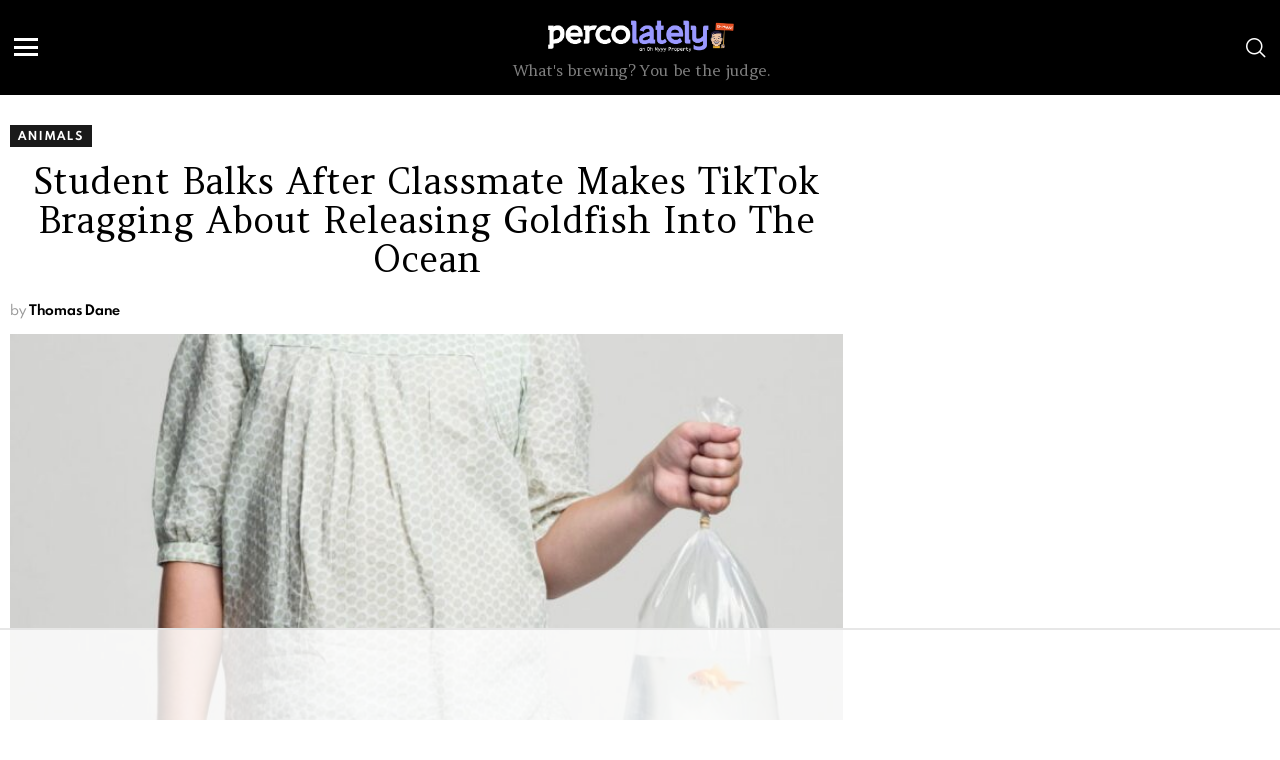

--- FILE ---
content_type: text/html
request_url: https://api.intentiq.com/profiles_engine/ProfilesEngineServlet?at=39&mi=10&dpi=936734067&pt=17&dpn=1&iiqidtype=2&iiqpcid=2581b717-2cb8-4474-b6e7-c76b24a2d383&iiqpciddate=1768648462243&pcid=35cfb681-30db-4227-b487-35a5099c23d5&idtype=3&gdpr=0&japs=false&jaesc=0&jafc=0&jaensc=0&jsver=0.33&testGroup=A&source=pbjs&ABTestingConfigurationSource=group&abtg=A&vrref=https%3A%2F%2Fpercolately.com
body_size: 54
content:
{"abPercentage":97,"adt":1,"ct":2,"isOptedOut":false,"data":{"eids":[]},"dbsaved":"false","ls":true,"cttl":86400000,"abTestUuid":"g_d4230d02-7bfe-4cef-bd06-91e949568664","tc":9,"sid":-128807103}

--- FILE ---
content_type: text/html; charset=utf-8
request_url: https://www.google.com/recaptcha/api2/aframe
body_size: 267
content:
<!DOCTYPE HTML><html><head><meta http-equiv="content-type" content="text/html; charset=UTF-8"></head><body><script nonce="48uISthAXCEHc42Oqn3WHA">/** Anti-fraud and anti-abuse applications only. See google.com/recaptcha */ try{var clients={'sodar':'https://pagead2.googlesyndication.com/pagead/sodar?'};window.addEventListener("message",function(a){try{if(a.source===window.parent){var b=JSON.parse(a.data);var c=clients[b['id']];if(c){var d=document.createElement('img');d.src=c+b['params']+'&rc='+(localStorage.getItem("rc::a")?sessionStorage.getItem("rc::b"):"");window.document.body.appendChild(d);sessionStorage.setItem("rc::e",parseInt(sessionStorage.getItem("rc::e")||0)+1);localStorage.setItem("rc::h",'1768648474497');}}}catch(b){}});window.parent.postMessage("_grecaptcha_ready", "*");}catch(b){}</script></body></html>

--- FILE ---
content_type: text/css
request_url: https://percolately.com/wp-content/cache/min/1/wp-content/themes/bloomjoy-vip-child-theme/style.css?ver=1767797756
body_size: -228
content:
#notanid{background-color:#fff}@media only screen and (max-width:600px){html,body{overflow-x:hidden}}

--- FILE ---
content_type: text/plain
request_url: https://rtb.openx.net/openrtbb/prebidjs
body_size: -221
content:
{"id":"bd11a1a2-b57a-4aff-aa72-6a90217a43d5","nbr":0}

--- FILE ---
content_type: text/plain
request_url: https://rtb.openx.net/openrtbb/prebidjs
body_size: -83
content:
{"id":"8f9faaed-4254-45ea-b615-8df2fd8b13ac","nbr":0}

--- FILE ---
content_type: text/plain
request_url: https://rtb.openx.net/openrtbb/prebidjs
body_size: -221
content:
{"id":"e7d4d8d8-ed51-4336-a7e7-51ae45a87e98","nbr":0}

--- FILE ---
content_type: text/plain; charset=utf-8
request_url: https://ads.adthrive.com/http-api/cv2
body_size: 7942
content:
{"om":["012nnesp","06htwlxm","0RF6rOHsv7/kzncxnKJSjw==","0av741zl","0b0m8l4f","0fs6e2ri","0hly8ynw","0n2987jwr7m","0p5m22mv","0sm4lr19","1","10011/38ac4867a036a48575b8125c57e826b7","10011/6d6f4081f445bfe6dd30563fe3476ab4","10011/b9c5ee98f275001f41279fe47aaee919","1011_302_56233468","1011_302_56233470","1011_302_56233486","1011_302_56233491","1011_302_56233570","1011_302_56233619","1011_302_56273337","1011_302_56590846","1011_302_56862230","1011_302_57035192","1011_302_57035218","1028_8728253","10310289136970_462613276","10310289136970_462615155","10310289136970_462615644","10310289136970_462615833","10310289136970_559920874","10310289136970_577824611","10310289136970_593674671","10310289136970_594352012","10310289136970_686690145","10339421-5836009-0","10339426-5836008-0","10ua7afe","11142692","11560071","11625846","11633448","11837166","11896988","11999803","119_6200711","12010080","12010084","12010088","12123650","12142259","12151247","12219592","124843_8","124848_7","12491685","12491687","12500354","13pxfz2p","14xoyqyz","1606221","17_23266973","17_24104663","17_24104693","17_24683314","17_24683315","17_24694809","17_24696320","17_24766984","17_24767222","17_24767229","17_24767233","17_24767239","17_24767245","17_24767248","17k5v2f6","1891/84814","19r1igh7","1dwefsfs","1ktgrre1","1m7ow47i","1zp8pjcw","201500252","201500253","201500255","201500256","201500257","202430_200_EAAYACog7t9UKc5iyzOXBU.xMcbVRrAuHeIU5IyS9qdlP9IeJGUyBMfW1N0_","202430_200_EAAYACogIm3jX30jHExW.LZiMVanc.j-uV7dHZ7rh4K3PRdSnOAyBBuRK60_","202d4qe7","20421090_200_EAAYACogyy0RzHbkTBh30TNsrxZR28Ohi-3ey2rLnbQlrDDSVmQyBCEE070_","206_549410","2132:44129096","2132:46039823","2179:579593739337040696","2179:587183202622605216","2179:594033992319641821","2249:614129260","2249:650628516","2249:650650503","2249:657213025","2249:674673753","2249:677340715","2249:691925891","2249:694710256","2249:701450708","2249:703330140","2307:0av741zl","2307:0b0m8l4f","2307:0fs6e2ri","2307:0hly8ynw","2307:0is68vil","2307:3o9hdib5","2307:43igrvcm","2307:53eajszx","2307:64x7dtvi","2307:74scwdnj","2307:794di3me","2307:7cmeqmw8","2307:7xb3th35","2307:8pksr1ui","2307:9am683nn","2307:9g0s2gns","2307:9jse9oga","2307:9r15vock","2307:c1hsjx06","2307:c2d7ypnt","2307:cqant14y","2307:cv2huqwc","2307:ekv63n6v","2307:ge4000vb","2307:ikl4zu8e","2307:k5xe68og","2307:l4k37g7y","2307:lp37a2wq","2307:lz23iixx","2307:mh2a3cu2","2307:min949in","2307:o4v8lu9d","2307:quk7w53j","2307:r8cq6l7a","2307:rifj41it","2307:t7jqyl3m","2307:tsa21krj","2307:tty470r7","2307:w15c67ad","2307:z58lye3x","2319_66419_12499570","2319_66419_12499658","2319_66419_12500344","2409_15064_70_85445179","2409_15064_70_85445183","2409_15064_70_85445193","2409_15064_70_85808977","2409_15064_70_85808987","2409_15064_70_85808988","2409_15064_70_85809016","2409_15064_70_85809022","2409_15064_70_85809046","2409_15064_70_85809052","2409_25495_176_CR52092920","2409_25495_176_CR52092921","2409_25495_176_CR52092922","2409_25495_176_CR52092923","2409_25495_176_CR52092954","2409_25495_176_CR52092956","2409_25495_176_CR52092957","2409_25495_176_CR52092959","2409_25495_176_CR52150651","2409_25495_176_CR52153848","2409_25495_176_CR52153849","2409_25495_176_CR52175340","2409_25495_176_CR52178314","2409_25495_176_CR52178315","2409_25495_176_CR52178316","2409_25495_176_CR52186411","2409_25495_176_CR52188001","242697002","245841736","24598434","24694793","24694809","25048614","25048620","25_13mvd7kb","25_34tgtmqk","25_4tgls8cg","25_4zai8e8t","25_53v6aquw","25_87z6cimm","25_8b5u826e","25_bq6a9zvt","25_ctfvpw6w","25_m2n177jy","25_op9gtamy","25_oz31jrd0","25_sgaw7i5o","25_sqmqxvaf","25_ti0s3bz3","25_utberk8n","25_v6qt489s","25_x716iscu","25_xz6af56d","25_yi6qlg3p","25_ztlksnbe","25_zwzjgvpw","2662_200562_8166427","2662_200562_8168483","2662_200562_8168520","2662_200562_8172720","2662_200562_8172724","2662_200562_8182931","2662_200562_8182933","2662_200562_T26329948","2676:84578137","2715_9888_501349","2715_9888_549410","2760:176_CR52092920","2760:176_CR52092921","2760:176_CR52092922","2760:176_CR52150651","2760:176_CR52175339","2760:176_CR52175340","2760:176_CR52178316","2760:176_CR52186411","2760:176_CR52186412","27s3hbtl","28925636","28929686","28933536","28u7c6ez","29102835","29414696","29414711","29414845","2974:8168473","2974:8168581","2974:8172728","2974:8172741","29_696964702","2jjp1phz","2kbya8ki","2v4qwpp9","2wgqelaj","2y5a5qhb","2yor97dj","308_125203_14","308_125204_11","31qdo7ks","32735354","3335_133884_702675162","3335_25247_697084445","3335_25247_700109379","3335_25247_700109389","3335_25247_700109391","33604490","33605687","33627671","3490:CR52092920","3490:CR52092921","3490:CR52175339","3490:CR52175340","3490:CR52178315","3490:CR52178316","3490:CR52212686","3490:CR52212688","351r9ynu","35715073","3658_15038_rifj41it","3658_151356_ls74a5wb","3658_15761_T26365763","3658_211122_0hly8ynw","3658_211122_74scwdnj","3658_211122_rmenh8cz","3658_22079_012nnesp","3658_519209_lz23iixx","3658_603555_bj4kmsd6","3658_609000_8pksr1ui","3658_629625_wu5qr81l","3658_89843_9g0s2gns","3702_139777_24765461","3702_139777_24765466","3702_139777_24765477","3702_139777_24765483","3702_139777_24765527","3702_139777_24765531","3702_139777_24765548","381513943572","38345500","39303318","39364467","3k7yez81","3o9hdib5","3v2n6fcp","3ws6ppdq","4083IP31KS13kodabuilt_4bd6b","40867803","408698505","409_192547","409_192565","409_216326","409_216362","409_216364","409_216366","409_216384","409_216386","409_216388","409_216396","409_216398","409_216406","409_216416","409_216482","409_216506","409_220139","409_220169","409_220332","409_220336","409_220369","409_223589","409_223599","409_225978","409_225980","409_225982","409_225983","409_225987","409_225988","409_225990","409_226312","409_226315","409_226321","409_226322","409_226324","409_226326","409_226327","409_226336","409_226342","409_226346","409_226352","409_226361","409_226362","409_226366","409_226374","409_227223","409_227224","409_227227","409_227235","409_227239","409_227240","409_228054","409_228055","409_228065","409_228070","409_228084","409_228105","409_228115","409_228346","409_228362","409_228363","409_228367","409_228370","409_228371","409_228373","409_228378","409_228380","409_228381","409_228382","409_230722","409_230727","409_230728","409_231798","409_235268","415631156","43130058","436396574","43919974","43919976","43919984","43919985","43919986","44629254","458901553568","462613276","47700648","47839462","47869802","481703827","48223062","485027845327","48574716","49039749","49064328","49065887","49175728","49176617","4aqwokyz","4fk9nxse","4qxmmgd2","4zai8e8t","501_76_9a469f3e-959b-42df-8f85-09e28a455879","50525751","51372397","51372410","51432337","514819301","521168","521_425_203499","521_425_203500","521_425_203501","521_425_203505","521_425_203506","521_425_203508","521_425_203509","521_425_203515","521_425_203518","521_425_203524","521_425_203526","521_425_203534","521_425_203535","521_425_203536","521_425_203542","521_425_203543","521_425_203631","521_425_203632","521_425_203633","521_425_203634","521_425_203635","521_425_203692","521_425_203693","521_425_203695","521_425_203700","521_425_203702","521_425_203712","521_425_203714","521_425_203728","521_425_203729","521_425_203730","521_425_203732","521_425_203733","521_425_203742","521_425_203744","521_425_203864","521_425_203867","521_425_203868","521_425_203871","521_425_203877","521_425_203878","521_425_203892","521_425_203893","521_425_203918","521_425_203921","521_425_203929","521_425_203932","521_425_203936","521_425_203939","521_425_203968","521_425_203969","521_425_203972","52321815","5316_139700_0156cb47-e633-4761-a0c6-0a21f4e0cf6d","5316_139700_05e8fe0a-ab7b-42a4-9906-6f1fdcc36fb4","5316_139700_09c5e2a6-47a5-417d-bb3b-2b2fb7fccd1e","5316_139700_1675b5c3-9cf4-4e21-bb81-41e0f19608c2","5316_139700_21be1e8e-afd9-448a-b27e-bafba92b49b3","5316_139700_29043a90-c73e-415b-824f-818de2ac29c6","5316_139700_3749b161-0a9b-47af-b0e5-a875e6e08569","5316_139700_394cc695-3a27-454a-9e94-405d3f5a5e5d","5316_139700_3b31fc8f-6011-4562-b25a-174042fce4a5","5316_139700_4589264e-39c7-4b8f-ba35-5bd3dd2b4e3a","5316_139700_4d1cd346-a76c-4afb-b622-5399a9f93e76","5316_139700_5546ab88-a7c9-405b-87de-64d5abc08339","5316_139700_605bf0fc-ade6-429c-b255-6b0f933df765","5316_139700_63c5fb7e-c3fd-435f-bb64-7deef02c3d50","5316_139700_6aefc6d3-264a-439b-b013-75aa5c48e883","5316_139700_6c959581-703e-4900-a4be-657acf4c3182","5316_139700_709d6e02-fb43-40a3-8dee-a3bf34a71e58","5316_139700_70a96d16-dcff-4424-8552-7b604766cb80","5316_139700_7153b616-7f32-4736-be60-197633624e7e","5316_139700_72add4e5-77ac-450e-a737-601ca216e99a","5316_139700_76cc1210-8fb0-4395-b272-aa369e25ed01","5316_139700_7ffcb809-64ae-49c7-8224-e96d7c029938","5316_139700_83b9cb16-076b-42cd-98a9-7120f6f3e94b","5316_139700_86ba33fe-6ccb-43c3-a706-7d59181d021c","5316_139700_87802704-bd5f-4076-a40b-71f359b6d7bf","5316_139700_87c410c4-a3ba-4e4d-b31f-7e4e122841a0","5316_139700_8f247a38-d651-4925-9883-c24f9c9285c0","5316_139700_90aab27a-4370-4a9f-a14a-99d421f43bcf","5316_139700_a2f0bf47-41f2-4f09-821a-74312a20cf7a","5316_139700_ae41c18c-a00c-4440-80fa-2038ea8b78cb","5316_139700_af6bd248-efcd-483e-b6e6-148c4b7b9c8a","5316_139700_b33269ee-304a-4e23-b63f-f400d40bbe3c","5316_139700_b801ca60-9d5a-4262-8563-b7f8aef0484d","5316_139700_bd0b86af-29f5-418b-9bb4-3aa99ec783bd","5316_139700_cbda64c5-11d0-46f9-8941-2ca24d2911d8","5316_139700_cebab8a3-849f-4c71-9204-2195b7691600","5316_139700_d1a8183a-ff72-4a02-b603-603a608ad8c4","5316_139700_d1c1eb88-602b-4215-8262-8c798c294115","5316_139700_de0a26f2-c9e8-45e5-9ac3-efb5f9064703","5316_139700_e2170d85-05b4-4e01-b868-64632c0e156f","5316_139700_e3299175-652d-4539-b65f-7e468b378aea","5316_139700_e3bec6f0-d5db-47c8-9c47-71e32e0abd19","5316_139700_e57da5d6-bc41-40d9-9688-87a11ae6ec85","5316_139700_e819ddf5-bee1-40e6-8ba9-a6bd57650000","5316_139700_ed348a34-02ad-403e-b9e0-10d36c592a09","5316_139700_f25505d6-4485-417c-9d44-52bb05004df5","5316_139700_f3c12291-f8d3-4d25-943d-01e8c782c5d7","5316_139700_f7be6964-9ad4-40ba-a38a-55794e229d11","5316_139700_fd97502e-2b85-4f6c-8c91-717ddf767abc","53v6aquw","54456582","54639987","549410","549423","54tt2h8n","5510:emhpbido","5510:kecbwzbd","5510:ls74a5wb","5510:o5atmw3y","5510:ouycdkmq","5510:quk7w53j","5510:wxo15y0k","55116647","55167461","55178669","55221385","5563_66529_OADD2.1230353538491029_1ZJOCDMYLEWDZVJ","5563_66529_OADD2.1316115555006019_1AQHLLNGQBND5SG","5563_66529_OADD2.1323812136496810_1J7WNW64SJ0NI1B","5563_66529_OADD2.1324911647936587_1DY6BY7YN9IJHFZ","5563_66529_OADD2.7284328163393_196P936VYRAEYC7IJY","5563_66529_OAIP.1cd8b15a2f57d0e4cf9d32f27c7b46df","5563_66529_OAIP.4d6d464aff0c47f3610f6841bcebd7f0","5563_66529_OAIP.7139dd6524c85e94ad15863e778f376a","5563_66529_OAIP.dac0f5601c2f645e695649dab551ee11","5563_66529_OAIP.df754434beb9f7e2c808ec46ebb344a6","5563_66529_OAIP.e577cb7e1e095536c88e98842156467a","55726028","55726194","55763523","557_409_216366","557_409_216396","557_409_216488","557_409_216586","557_409_216596","557_409_220139","557_409_220159","557_409_220333","557_409_220334","557_409_220336","557_409_220343","557_409_220344","557_409_220353","557_409_220354","557_409_220358","557_409_220364","557_409_220366","557_409_223589","557_409_223597","557_409_225987","557_409_225988","557_409_226312","557_409_226314","557_409_228054","557_409_228055","557_409_228065","557_409_228077","557_409_228084","557_409_228105","557_409_228115","557_409_228116","557_409_228348","557_409_228349","557_409_228350","557_409_228354","557_409_228363","557_409_235268","558_93_cv2huqwc","558_93_nrlkfmof","56341213","56635908","56635945","5670:8172741","5670:8182927","5670:8182933","57161236","5826547751","589289985696794383","593674671","5dd5limo","5ia3jbdy","5iujftaz","5mh8a4a2","5xj5jpgy","600618969","60168525","605367463","609577512","60f5a06w","61085224","61210719","61526215","61675636","61823051","618576351","61900466","619089559","61916211","61916223","61916225","61916229","61916243","61932920","61932925","61932933","61932957","62019442","62019681","62019933","62187798","6226505231","6226505239","6226528713","6250_66552_T26308731","627225143","627290883","627309156","627309159","627506494","627506665","628013474","628015148","62804394","628086965","628153173","628222860","628223277","628360582","628444259","628444349","628444433","628456382","628622172","628622178","628622244","628683371","628687043","628687157","628687460","628687463","628803013","628841673","629007394","629009180","629167998","629168001","629168010","629168565","629171196","629171202","629255550","629350437","62946748","629488423","629525205","62977072","62978285","62978299","62978305","62980383","62981075","629817930","62981822","629984747","630137823","6365_61796_784844652399","6365_61796_784880263591","6365_61796_784880275132","6365_61796_785325846639","6365_61796_785451798380","6365_61796_785451849518","6365_61796_792723155707","651019760","651637461","651637462","6547_67916_8e2PF0Wv4KezrkcrlFsD","660075930","670_9916_462615644","670_9916_577824614","670_9916_593674671","680597458938","680_99480_700109379","680_99480_700109389","680_99480_700109391","680_99480_700109393","683730753","683738007","683738706","684137347","684492634","684493019","688070999","694163531","694906156","694912939","695233031","695879875","696170056","696314600","696332890","697189960","697189965","697525780","697525781","697525795","697525808","698543922","698637300","699109671","699183155","699812344","699812857","699813340","699824707","6bfbb9is","6mrds7pc","6rbncy53","700109383","700109389","700109399","700117707","700117708","701276081","702397981","702423494","702675191","702838408","706276991","70_82133858","70_83443042","70_85472861","70_85473576","70_85473586","70_85473592","70_85943194","70_85943197","7354_138543_79507247","7354_138543_85445193","7354_138543_85954255","74243_74_18268080","74243_74_18268108","74243_74_18298243","74_462792722","74_577824612","74_577824614","74_686690145","74scwdnj","770710043276","78827816","79096186","7969_149355_44765434","7969_149355_45518531","7cmeqmw8","7xb3th35","80072816","80072819","80072821","80072827","80072838","80072847","80843556","8152859","8152878","8152879","8154363","8154366","8168539","8172741","8182953","82133853","82133854","82133859","83443036","83443827","83447657","84578111","84578122","84578143","84578144","85444697","85444746","85444946","85445183","85445193","85472778","85472783","85480678","85480720","85480726","85480732","85480774","85540796","85808977","85808987","85808988","85808997","85809004","85809016","85809022","85809043","85809046","85809052","85809095","85943183","85943194","85943196","85943199","85954445","86112923","86470617","86470623","86509222","86509226","86509229","86509230","8666/7cd4d5087da37c02cd8f72043b73ba5e","8666/87feac90a39a46fc478dd6042af9e7cc","86735971","86735972","86842403","8b5u826e","8h0jrkwl","8k2jpc30","8orkh93v","8pksr1ui","9057/0328842c8f1d017570ede5c97267f40d","9057/211d1f0fa71d1a58cabee51f2180e38f","9057/5ffa364acc92603d541df6239ca7e5a3","91950565","91950666","91950669","91950699","93_daw00eve","97_8152859","98xzy0ek","9925w9vu","9d5f8vic","9g0s2gns","9j298se9oga","9jse9oga","9k7edc1n","9nex8xyd","9r15vock","9r29815vock","9rqgwgyb","9s4tjemt","YlnVIl2d84o","a0oxacu8","a2uqytjp","a566o9hb","ah70hdon","ai51bqq6","axw5pt53","b/ZHs3rLdvwDBq+46Ruzsw==","b3sqze11","b90cwbcd","be4hm1i2","bj4kmsd6","bmp4lbzm","bn278v80","bpwmigtk","c1hsjx06","c25t9p0u","c2d7ypnt","c75hp4ji","cbg18jr6","cjdrzael","cr-1oplzoysu9vd","cr-1oplzoysuatj","cr-6ovjht2eubwe","cr-6ovjht2eubxe","cr-8itw2d8r87rgv2","cr-96xuyi0uu8rm","cr-96xuyi1yu9xg","cr-96xuyi3ru8rm","cr-96xuyi3tu8rm","cr-96xuyi3uu9xg","cr-96xuyi4pu8rm","cr-96xuyi4qu8rm","cr-96xuyi4ru8rm","cr-96xuyi4vu8rm","cr-96xuyi4vu9xg","cr-96xuyi4xu8rm","cr-96xuyi5uu9xg","cr-96xuyizyu8rm","cr-98q00h3tu8rm","cr-98q00h3tu9xg","cr-98q00h3vu8rm","cr-98t25j4xu8rm","cr-98t25j4xu9xg","cr-98utwg3tu8rm","cr-98utwg4tu8rm","cr-98utwg4tu9xg","cr-Bitc7n_p9iw__vat__49i_k_6v6_h_jce2vj5h_zKxG6djrj","cr-Bitc7n_p9iw__vat__49i_k_6v6_h_jce2vm6d_6bZbwgokm","cr-a9s2xf8vubwj","cr-a9s2xfzvubwj","cr-aaqt0k0tubwj","cr-aav1zg0qubwj","cr-aav1zg0rubwj","cr-aav22g0wubwj","cr-aav22g0xubwj","cr-aav22g2subwj","cr-aavwye1uubwj","cr-aawz1i1yubwj","cr-aawz2m3rubwj","cr-aawz2m3vubwj","cr-aawz2m4yubwj","cr-aawz2m5xubwj","cr-aawz3f1rubwj","cr-aawz3f3qubwj","cr-aawz3f3uubwj","cr-aawz3f3xubwj","cr-ccr05f6rv7tmu","cr-ccr05f8w17uiu","cr-dby2yd6wt7tmu","cr-dby2yd7wx7tmu","cr-eevz5d0ty7tmu","cr-f6puwm2x27tf1","cr-f6puwm2yu7tf1","cr-g7wv3f3qvft","cr-g7xv5h7qvft","cr-g7xv5i1qvft","cr-g7xv5i3qvft","cr-g7xv5j0qvft","cr-ghun4f53u9vd","cr-ghun4f53uatj","cr-ghun4f53ubxe","cr-kz4ol95lu9vd","cr-kz4ol95lubwe","cr-lg354l2uvergv2","cr-r9yli0fmu9vd","cr-sk1vaer4u9vd","cr-sk1vaer4ubwe","cr-wvy9pnlnubwe","cr-ztkcpa6gu9vd","cv2huqwc","cymho2zs","d86ebvqg","d8ijy7f2","d8xpzwgq","da298w00eve","daw00eve","de66hk0y","dif1fgsg","e406ilcq","eb9vjo1r","emhpbido","enjhwz1z","ey8vsnzk","f85ra698","fcn2zae1","fdjuanhs","fdujxvyb","ffh2l3vn","fjp0ceax","fmmrtnw7","g529811rwow","g749lgab","g80wmwcu","g88ob0qg","gb15fest","ge4000vb","gnm8sidp","h4x8d2p8","hf9ak5dg","hgrz3ggo","hqz7anxg","hueqprai","hx1ws29n","hzonbdnu","i90isgt0","ikl4zu8e","jczkyd04","jd035jgw","jdmljx89","kbo6pt5l","kecbwzbd","kniwm2we","ksrdc5dk","kx5rgl0a","l1keero7","l4k37g7y","lc408s2k","lp37a2wq","ls74a5wb","lz23iixx","m2n177jy","mfsmf6ch","mg96m6xw","mh2a3cu2","min949in","mne39gsk","mtsc0nih","mud07se0","mwdyi6u5","n3egwnq7","nv0uqrqm","o2s05iig","ofoon6ir","op9gtamy","ot91zbhz","ouycdkmq","oz31jrd0","ozdii3rw","p7176b0m","pf6t8s9t","pi2986u4hm4","piwneqqj","pmtssbfz","poc1p809","pyknyft8","pz8lwofu","q79txt07","q9plh3qd","qhywzxbg","qqvgscdx","quk7w53j","rh63nttv","ri85joo4","riaslz7g","rmenh8cz","rnvjtx7r","rrlikvt1","runvvh7o","rxj4b6nw","s4s41bit","s5fkxzb8","sl8m2i0l","t2dlmwva","t7jqyl3m","ti0s3bz3","tsa21krj","tw7wlpw5","u1jb75sm","u3i8n6ef","u7p1kjgp","ubykfntq","uf7vbcrs","uhebin5g","ujqkqtnh","urut9okb","uslxv9bg","utberk8n","v2iumrdh","ven7pu1c","vj7hzkpp","vosqszns","w15c67ad","w5et7cv9","wix9gxm5","wt0wmo2s","wu5qr81l","xdaezn6y","xies7jcx","xtxa8s2d","xwhet1qh","xxv36f9n","xzwdm9b7","y141rtv6","ygmhp6c6","yi6qlg3p","yl0m4qvg","z58lye3x","z8hcebyi","zsjt9pf3","zvfjb0vm","zwzjgvpw","7979132","7979135"],"pmp":[],"adomains":["1md.org","a4g.com","about.bugmd.com","acelauncher.com","adameve.com","adelion.com","adp3.net","advenuedsp.com","aibidauction.com","aibidsrv.com","akusoli.com","allofmpls.org","arkeero.net","ato.mx","avazutracking.net","avid-ad-server.com","avid-adserver.com","avidadserver.com","aztracking.net","bc-sys.com","bcc-ads.com","bidderrtb.com","bidscube.com","bizzclick.com","bkserving.com","bksn.se","brightmountainads.com","bucksense.io","bugmd.com","ca.iqos.com","capitaloneshopping.com","cdn.dsptr.com","clarifion.com","clean.peebuster.com","cotosen.com","cs.money","cwkuki.com","dallasnews.com","dcntr-ads.com","decenterads.com","derila-ergo.com","dhgate.com","dhs.gov","digitaladsystems.com","displate.com","doyour.bid","dspbox.io","envisionx.co","ezmob.com","fla-keys.com","fmlabsonline.com","g123.jp","g2trk.com","gadgetslaboratory.com","gadmobe.com","getbugmd.com","goodtoknowthis.com","gov.il","grosvenorcasinos.com","guard.io","hero-wars.com","holts.com","howto5.io","http://bookstofilm.com/","http://countingmypennies.com/","http://fabpop.net/","http://folkaly.com/","http://gameswaka.com/","http://gowdr.com/","http://gratefulfinance.com/","http://outliermodel.com/","http://profitor.com/","http://tenfactorialrocks.com/","http://vovviral.com/","https://instantbuzz.net/","https://www.royalcaribbean.com/","ice.gov","imprdom.com","justanswer.com","liverrenew.com","longhornsnuff.com","lovehoney.com","lowerjointpain.com","lymphsystemsupport.com","meccabingo.com","media-servers.net","medimops.de","miniretornaveis.com","mobuppsrtb.com","motionspots.com","mygrizzly.com","myiq.com","myrocky.ca","national-lottery.co.uk","nbliver360.com","ndc.ajillionmax.com","nibblr-ai.com","niutux.com","nordicspirit.co.uk","notify.nuviad.com","notify.oxonux.com","own-imp.vrtzads.com","paperela.com","paradisestays.site","parasiterelief.com","peta.org","pfm.ninja","photoshelter.com","pixel.metanetwork.mobi","pixel.valo.ai","plannedparenthood.org","plf1.net","plt7.com","pltfrm.click","printwithwave.co","privacymodeweb.com","rangeusa.com","readywind.com","reklambids.com","ri.psdwc.com","royalcaribbean.com","royalcaribbean.com.au","rtb-adeclipse.io","rtb-direct.com","rtb.adx1.com","rtb.kds.media","rtb.reklambid.com","rtb.reklamdsp.com","rtb.rklmstr.com","rtbadtrading.com","rtbsbengine.com","rtbtradein.com","saba.com.mx","safevirus.info","securevid.co","seedtag.com","servedby.revive-adserver.net","shift.com","simple.life","smrt-view.com","swissklip.com","taboola.com","tel-aviv.gov.il","temu.com","theoceanac.com","track-bid.com","trackingintegral.com","trading-rtbg.com","trkbid.com","truthfinder.com","unoadsrv.com","usconcealedcarry.com","uuidksinc.net","vabilitytech.com","vashoot.com","vegogarden.com","viewtemplates.com","votervoice.net","vuse.com","waardex.com","wapstart.ru","wayvia.com","wdc.go2trk.com","weareplannedparenthood.org","webtradingspot.com","www.royalcaribbean.com","xapads.com","xiaflex.com","yourchamilia.com"]}

--- FILE ---
content_type: text/plain
request_url: https://rtb.openx.net/openrtbb/prebidjs
body_size: -221
content:
{"id":"a5aa652b-41c0-4d2e-a44a-e0a08b31214f","nbr":0}

--- FILE ---
content_type: text/plain
request_url: https://rtb.openx.net/openrtbb/prebidjs
body_size: -221
content:
{"id":"b5f6252d-2fa4-46d2-8513-c4b65146827d","nbr":0}

--- FILE ---
content_type: text/plain
request_url: https://rtb.openx.net/openrtbb/prebidjs
body_size: -221
content:
{"id":"6e82d9d2-48ed-49e2-b79a-221fd4b22e2a","nbr":0}

--- FILE ---
content_type: text/plain
request_url: https://rtb.openx.net/openrtbb/prebidjs
body_size: -221
content:
{"id":"d4cf3fa7-8950-4b8e-8579-6fc17da1d694","nbr":0}

--- FILE ---
content_type: text/plain
request_url: https://rtb.openx.net/openrtbb/prebidjs
body_size: -221
content:
{"id":"a9789610-e1f4-408c-8881-98f087c3b90a","nbr":0}

--- FILE ---
content_type: text/plain
request_url: https://rtb.openx.net/openrtbb/prebidjs
body_size: -221
content:
{"id":"c31f0791-8013-42d8-b1ea-693dc600057e","nbr":0}

--- FILE ---
content_type: text/plain
request_url: https://rtb.openx.net/openrtbb/prebidjs
body_size: -221
content:
{"id":"c9573fd2-e009-4ceb-84fb-e3b477973a5a","nbr":0}

--- FILE ---
content_type: text/plain
request_url: https://rtb.openx.net/openrtbb/prebidjs
body_size: -221
content:
{"id":"5862be16-87b8-48fd-b85d-671a6450a25c","nbr":0}

--- FILE ---
content_type: text/plain
request_url: https://rtb.openx.net/openrtbb/prebidjs
body_size: -221
content:
{"id":"a540fc46-9ddb-4781-b449-b3dbed89e9de","nbr":0}

--- FILE ---
content_type: text/plain
request_url: https://rtb.openx.net/openrtbb/prebidjs
body_size: -221
content:
{"id":"8456bdc5-8954-498e-acfe-e5d5e32d577f","nbr":0}

--- FILE ---
content_type: text/plain
request_url: https://rtb.openx.net/openrtbb/prebidjs
body_size: -221
content:
{"id":"13ce271a-937c-40c9-b284-da1c61fbb08c","nbr":0}

--- FILE ---
content_type: text/plain; charset=UTF-8
request_url: https://at.teads.tv/fpc?analytics_tag_id=PUB_17002&tfpvi=&gdpr_consent=&gdpr_status=22&gdpr_reason=220&ccpa_consent=&sv=prebid-v1
body_size: 56
content:
ZTEwOWJhZjAtNGY1Yy00MWVhLWE4ZjQtNjk3MmM1MDIyZGM4Iy02LTY=